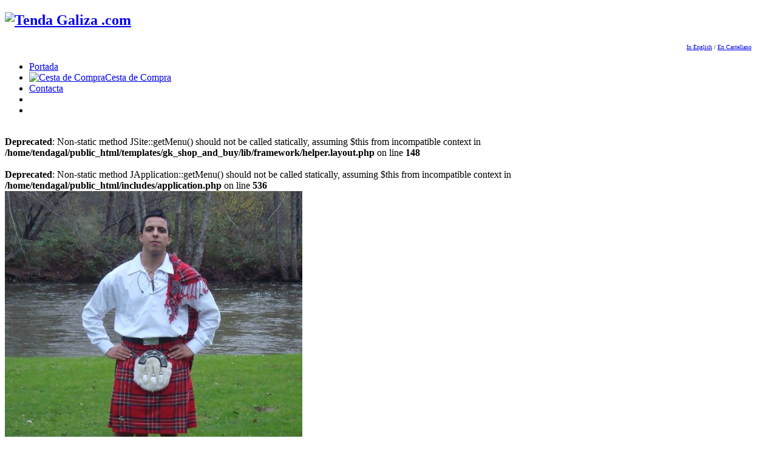

--- FILE ---
content_type: text/html; charset=utf-8
request_url: https://www.tendagaliza.com/kilts/kilt-galego/oferta-kilt-royal-stewart-completo.htm
body_size: 7368
content:
<!DOCTYPE html>
<html lang="en-gb"  class=" pattern3">
<head>
		        	<meta name="viewport" content="width=device-width, initial-scale=1, maximum-scale=2.0">
	      <base href="https://www.tendagaliza.com/kilts/kilt-galego/oferta-kilt-royal-stewart-completo.htm" />
  <meta http-equiv="content-type" content="text/html; charset=utf-8" />
  <meta name="keywords" content="Tenda, Galiza, galicia, galego, galega, gallaecia, artigo, artigos, produto, produtos, regalos, regalo, agasallo, agasallos, artesanía, bandeiras, bandeira, souvenirs, suvenirs, información, celta, celtas, céltico, céltica, sueva, reino, suevos, posters, mapa, kilts, camisolas, selección, colantes, cruces, santiago, compostela, cruz, música" />
  <meta name="title" content="Oferta: Kilt Royal Stewart - Completo" />
  <meta name="description" content="Oferta de 10 artigos: inclúe o Kilt Royal Stewart + Camisa enxebre + Faldriqueira para kilt + Saio en tartan Royal Stewart + Cinto de Coiro + Fibela para o Cinto + Carpíns + Fitas + Pin para Kilt + Broche do entrelazo de Curtis" />
  <meta name="generator" content="Joomla! - Open Source Content Management" />
  <title>Oferta: Kilt Royal Stewart - Completo</title>
  <link href="/kilts/kilt-galego/oferta-kilt-royal-stewart-completo.htm" rel="canonical" />
  <link href="https://www.tendagaliza.com/images/favicon.ico" rel="shortcut icon" type="image/vnd.microsoft.icon" />
  <link rel="stylesheet" href="/components/com_virtuemart/assets/css/vmsite-ltr.css?vmver=9047" type="text/css" />
  <link rel="stylesheet" href="/media/system/css/modal.css" type="text/css" />
  <link rel="stylesheet" href="/components/com_virtuemart/assets/css/jquery.fancybox-1.3.4.css?vmver=9047" type="text/css" />
  <link rel="stylesheet" href="https://www.tendagaliza.com/templates/gk_shop_and_buy/css/k2.css" type="text/css" />
  <link rel="stylesheet" href="https://www.tendagaliza.com/templates/gk_shop_and_buy/css/normalize.css" type="text/css" />
  <link rel="stylesheet" href="https://www.tendagaliza.com/templates/gk_shop_and_buy/css/layout.css" type="text/css" />
  <link rel="stylesheet" href="https://www.tendagaliza.com/templates/gk_shop_and_buy/css/joomla.css" type="text/css" />
  <link rel="stylesheet" href="https://www.tendagaliza.com/templates/gk_shop_and_buy/css/system/system.css" type="text/css" />
  <link rel="stylesheet" href="https://www.tendagaliza.com/templates/gk_shop_and_buy/css/template.css" type="text/css" />
  <link rel="stylesheet" href="https://www.tendagaliza.com/templates/gk_shop_and_buy/css/menu/menu.css" type="text/css" />
  <link rel="stylesheet" href="https://www.tendagaliza.com/templates/gk_shop_and_buy/css/font-awesome.css" type="text/css" />
  <link rel="stylesheet" href="https://www.tendagaliza.com/templates/gk_shop_and_buy/css/gk.stuff.css" type="text/css" />
  <link rel="stylesheet" href="https://www.tendagaliza.com/templates/gk_shop_and_buy/css/vm.css" type="text/css" />
  <link rel="stylesheet" href="https://www.tendagaliza.com/templates/gk_shop_and_buy/css/style1.css" type="text/css" />
  <style type="text/css">
.childcontent .gkcol { width: 200px; }@media screen and (max-width: 768px) {
	    	#k2Container .itemsContainer { width: 100%!important; } 
	    	.cols-2 .column-1,
	    	.cols-2 .column-2,
	    	.cols-3 .column-1,
	    	.cols-3 .column-2,
	    	.cols-3 .column-3,
	    	.demo-typo-col2,
	    	.demo-typo-col3,
	    	.demo-typo-col4 {width: 100%; }
	    	}#gkSidebar { width: 22%; }
#gkContentWrap { width: 78%; }
.gkPage { max-width: 1230px; }

  </style>
  <script src="//ajax.googleapis.com/ajax/libs/jquery/1.8.1/jquery.min.js?vmver=9047" type="text/javascript"></script>
  <script src="/components/com_virtuemart/assets/js/jquery.noconflict.js?vmver=9047" type="text/javascript"></script>
  <script src="/components/com_virtuemart/assets/js/vmsite.js?vmver=9047" type="text/javascript"></script>
  <script src="/components/com_virtuemart/assets/js/vmprices.js?vmver=9047" type="text/javascript"></script>
  <script src="/media/system/js/mootools-core.js" type="text/javascript"></script>
  <script src="/media/system/js/core.js" type="text/javascript"></script>
  <script src="/media/system/js/modal.js" type="text/javascript"></script>
  <script src="/components/com_virtuemart/assets/js/fancybox/jquery.fancybox-1.3.4.pack.js?vmver=9047" type="text/javascript"></script>
  <script src="/media/system/js/mootools-more.js" type="text/javascript"></script>
  <script src="https://www.tendagaliza.com/templates/gk_shop_and_buy/js/gk.scripts.js" type="text/javascript"></script>
  <script src="https://www.tendagaliza.com/templates/gk_shop_and_buy/js/gk.menu.js" type="text/javascript"></script>
  <script type="text/javascript">
//<![CDATA[ 
vmSiteurl = 'https://www.tendagaliza.com/' ;
vmLang = "";

//]]>

		window.addEvent('domready', function() {

			SqueezeBox.initialize({});
			SqueezeBox.assign($$('a.modal'), {
				parse: 'rel'
			});
		});
jQuery(document).ready(function() {
	jQuery("a[rel=vm-additional-images]").fancybox({
		"titlePosition" 	: "inside",
		"transitionIn"	:	"elastic",
		"transitionOut"	:	"elastic"
	});
	jQuery(".additional-images .product-image").mouseenter(function() {
		jQuery(".main-image img").attr("src",this.src );
		jQuery(".main-image img").attr("alt",this.alt );
		jQuery(".main-image a").attr("href",this.src );
		jQuery(".main-image a").attr("title",this.alt );
	}); 
});

 $GKMenu = { height:false, width:false, duration: 500 };
$GK_TMPL_URL = "https://www.tendagaliza.com/templates/gk_shop_and_buy";

$GK_URL = "https://www.tendagaliza.com/";

//<![CDATA[
jQuery(document).ready(function() {
		jQuery('#VMmenu55_81106 li.VmClose ul').hide();
		jQuery('#VMmenu55_81106 li .VmArrowdown').click(
		function() {

			if (jQuery(this).parent().next('ul').is(':hidden')) {
				jQuery('#VMmenu55_81106 ul:visible').delay(500).slideUp(500,'linear').parents('li').addClass('VmClose').removeClass('VmOpen');
				jQuery(this).parent().next('ul').slideDown(500,'linear');
				jQuery(this).parents('li').addClass('VmOpen').removeClass('VmClose');
			}
		});
	});
//]]>

  </script>
  <link rel="apple-touch-icon" href="https://www.tendagaliza.com/templates/gk_shop_and_buy/images/touch-device.png">
  <link rel="apple-touch-icon-precompose" href="https://www.tendagaliza.com/templates/gk_shop_and_buy/images/touch-device.png">

    <link rel="stylesheet" href="https://www.tendagaliza.com/templates/gk_shop_and_buy/css/small.desktop.css" media="(max-width: 1330px)" />
<link rel="stylesheet" href="https://www.tendagaliza.com/templates/gk_shop_and_buy/css/tablet.css" media="(max-width: 1024px)" />
<link rel="stylesheet" href="https://www.tendagaliza.com/templates/gk_shop_and_buy/css/small.tablet.css" media="(max-width: 820px)" />
<link rel="stylesheet" href="https://www.tendagaliza.com/templates/gk_shop_and_buy/css/mobile.css" media="(max-width: 580px)" />

<!--[if IE 9]>
<link rel="stylesheet" href="https://www.tendagaliza.com/templates/gk_shop_and_buy/css/ie/ie9.css" type="text/css" />
<![endif]-->

<!--[if IE 8]>
<link rel="stylesheet" href="https://www.tendagaliza.com/templates/gk_shop_and_buy/css/ie/ie8.css" type="text/css" />
<![endif]-->

<!--[if lte IE 7]>
<link rel="stylesheet" href="https://www.tendagaliza.com/templates/gk_shop_and_buy/css/ie/ie7.css" type="text/css" />
<![endif]-->

<!--[if (gte IE 6)&(lte IE 8)]>
<script type="text/javascript" src="https://www.tendagaliza.com/templates/gk_shop_and_buy/js/respond.js"></script>
<script type="text/javascript" src="https://www.tendagaliza.com/templates/gk_shop_and_buy/js/selectivizr.js"></script>
<script type="text/javascript" src="http://html5shim.googlecode.com/svn/trunk/html5.js"></script>
<![endif]-->	 </head>
<body class=" pattern3" data-tablet-width="1024" data-mobile-width="580">	
		
	
    <div id="gkMainWrap">
    	<div id="gkHeaderNav" class="gkPage">                    	
		    
<h2>
          <a href="https://www.tendagaliza.com/" id="gkLogo">
        <img src="https://www.tendagaliza.com/images/logo.png" alt="Tenda Galiza .com" />
     </a>
     </h2>


<div id="gkTopMenu">
	

<div class="custom"  >

	<div><img src="/images/bannergl.png" border="0" alt="" style="float: right;" /></div>	
</div>


<div class="custom"  >

	<div style="text-align: right;"><span style="font-size: x-small;"><a href="https://galicianshop.com/">In English</a> / <a href="https://tiendagalicia.com/">En Castellano</a></span></div>	
</div>

</div>
		    
		    		    
		    		    
		    		    <div id="gkMainMenu" class="gkMenuOverlay">
		    	<nav id="gkExtraMenu" class="gkMenu">
<ul class="gkmenu level0"><li  class="first active"><a href="https://www.tendagaliza.com/"  class=" first active" id="menu101" title="Portada" >Portada</a></li><li ><a href="/cesta-de-compra"  id="menu158" title="Cesta de Compra" ><img src="/images/trolleymenu.png" alt="Cesta de Compra" />Cesta de Compra</a></li><li ><a href="/contacta"  id="menu159" title="Contacta" >Contacta</a></li><li ><a href="https://www.facebook.com/Tenda-Galiza-2434382549916955"  id="menu227" title="" ><img src="/images/sm_fb.png" alt="" /></a></li><li  class="last"><a href="https://twitter.com/galicianshop"  class=" last" id="menu228" title="" ><img src="/images/sm-tw.png" alt="" /></a></li></ul>
</nav>   
		    </div>
		        	</div>
    	
		<div id="gkPageContent">
	    		    	
	    	<section id="gkContent" class="gkPage">					
				<div id="gkContentWrap" class="gkSidebarLeft">
										
					
										<div id="gkTop1" class="gkCols3 gkNoMargin">
						<div>
							
						</div>
					</div>
										
										<div id="gkTop2" class="gkCols3">
						<div>
							
						</div>
					</div>
										
						
					
					<div id="gkMainbody">
						<br />
<b>Deprecated</b>:  Non-static method JSite::getMenu() should not be called statically, assuming $this from incompatible context in <b>/home/tendagal/public_html/templates/gk_shop_and_buy/lib/framework/helper.layout.php</b> on line <b>148</b><br />
<br />
<b>Deprecated</b>:  Non-static method JApplication::getMenu() should not be called statically, assuming $this from incompatible context in <b>/home/tendagal/public_html/includes/application.php</b> on line <b>536</b><br />
							<div class="productdetails-view">
			
		<div class="productDetails">
				<div class="width36 floatleft">
												<div class="main-image">
						
							<a  rel='vm-additional-images' href="https://www.tendagaliza.com/fotos/kilt-stwfset.jpg"><img src="/fotos/kilt-stwfset.jpg" alt=""  /></a>						
							 <div class="clear"></div>
						</div>
										</div>
				<div class="width58 floatright">
													<h1>Oferta: Kilt Royal Stewart - Completo</h1>
																											
														<div class="product-additional-info">
																														
																		</div>
														
						<div class="spacer-buy-area">
								<br />				<div class="product-price" id="productPrice156">
									
			<div class="PricesalesPrice" style="display : block;" >Prezo: <span class="PricesalesPrice" >152,88 €</span></div><span class="price-crossed" ></span>			
						
				</div>
																	<div class="addtocart-area">
									<form method="post" class="product js-recalculate" action="/" >
											<input name="quantity" type="hidden" value="" />
																						<div class="product-fields">
																										<div class="product-field-type-V">
															<label class="product-fields-title" >Talle do Kilt</label>
															<select id="customPrice03" name="customPrice[0][3]">
	<option value="756">Pequena  </option>
	<option value="757">Media  </option>
	<option value="758">Media-Larga  </option>
	<option value="759">Larga  </option>
	<option value="760">Extra-larga  </option>
</select>
 </div>
																										<div class="product-field-type-V">
															<label class="product-fields-title" >Talle Camisa</label>
															<select id="customPrice111" name="customPrice[1][11]">
	<option value="761">Pequena  </option>
	<option value="762">Media  </option>
	<option value="763">Larga  </option>
	<option value="764">Extra-larga  </option>
</select>
 </div>
																										<div class="product-field-type-V">
															<label class="product-fields-title" >Cor Camisa</label>
															<select id="customPrice212" name="customPrice[2][12]">
	<option value="765">Branca  </option>
	<option value="766">Negra  </option>
</select>
 </div>
																										<div class="product-field-type-V">
															<label class="product-fields-title" >Faldriqueira</label>
															<select id="customPrice36" name="customPrice[3][6]">
	<option value="767">Coiro  </option>
	<option value="768">Crecente  </option>
	<option value="769">Oza +12,39 &euro;</option>
	<option value="770">Castrelos +12,39 &euro;</option>
	<option value="771">Compostela Negra +13,43 &euro;</option>
	<option value="772">Compostela Branca +13,43 &euro;</option>
</select>
 </div>
																										<div class="product-field-type-V">
															<label class="product-fields-title" >Cor Carpíns</label>
															<select id="customPrice413" name="customPrice[4][13]">
	<option value="773">Brancos  </option>
	<option value="774">Negros  </option>
</select>
 </div>
																										<div class="product-field-type-V">
															<label class="product-fields-title" >Cintura</label>
															<select id="customPrice59" name="customPrice[5][9]">
	<option value="775">66 cm  </option>
	<option value="776">81 cm  </option>
	<option value="777">86 cm  </option>
	<option value="778">91 cm  </option>
	<option value="779">96 cm  </option>
	<option value="780">106 cm  </option>
	<option value="781">116 cm  </option>
</select>
 </div>
																										<div class="product-field-type-V">
															<label class="product-fields-title" >Fibela</label>
															<select id="customPrice610" name="customPrice[6][10]">
	<option value="782">1 - Entrelazos  </option>
	<option value="783">2 - Cervo  </option>
	<option value="784">3 - Cocas  </option>
	<option value="785">4 - C&iacute;rculos  </option>
</select>
 </div>
																										<div class="product-field-type-V">
															<label class="product-fields-title" >Pin</label>
															<select id="customPrice714" name="customPrice[7][14]">
	<option value="786">Cruz de Santiago  </option>
	<option value="787">Cruz de Sar  </option>
	<option value="788">Espada +6,67 &euro;</option>
</select>
 </div>
																								</div>
																						
																						
																								<script type="text/javascript">
													function check(obj) {
												 		// use the modulus operator '%' to see if there is a remainder
														remainder=obj.value % ;
														quantity=obj.value;
												 		if (remainder  != 0) {
												 			alert('!');
												 			obj.value = quantity-remainder;
												 			return false;
												 		}
												 		return true;
											 		}
													</script> 
											
			<div class="addtocart-bar">
								<!-- <label for="quantity156" class="quantity_box">Cantidade: </label> -->
					<span class="quantity_box_wrap">
						<label for="quantity156" class="quantity_box">Cantidade: </label>
						<span class="quantity-box">
							<input type="text" class="quantity-input js-recalculate" name="quantity[]" onblur="check(this);"
								   value="1"/>
						</span>
						<span class="quantity-controls js-recalculate">
						<!--<input type="button" class="quantity-controls quantity-plus"/>-->
						<!--<input type="button" class="quantity-controls quantity-minus"/>-->
						</span>
					</span>
					          			<span class="addtocart-button">
          			<input type="submit" name="addtocart" class="addtocart-button" value="Engadir na Cesta" title="Engadir na Cesta" />         			 </span>
					<input type="hidden" class="pname" value="Oferta: Kilt Royal Stewart - Completo"/>
					<input type="hidden" name="view" value="cart"/>
					<noscript><input type="hidden" name="task" value="add"/></noscript>
					<input type="hidden" name="virtuemart_product_id[]" value="156"/>
												<div class="clear"></div>
											</div>
																																	<input type="hidden" name="option" value="com_virtuemart" />
																					</form>
									<div class="clear"></div>
							</div>
												
												</div>
				</div>
				<div class="clear"></div>
		</div>
			
	
	
	

		<div class="product-description gk-product-tab">
			<p><strong>Detalles do produto:<br /></strong>» Merca os dez artigos xuntos e aforra cartos!<br /> » O Kilt é ideal para festivais celtas, encontros deportivos, eventos históricos...<br /> A oferta inclúe:<br /> 1) Kilt Royal Stewart, feito no tartan da monarquía santiaguista escocesa de orixe brigantina.<br /> 2) Camisa enxebre para vestir co kilt.<br /> 3) Elegante faldriqueira básica de coiro para vestir co kilt. (Podes escoller outro tipo de faldriqueiras por un prezo extra).<br /> 4) Saio en tartan Royal Stewart para levar sobre a camisa enxebre.<br /> 5) Cinto de coiro para levar sobre o Kilt.<br /> 6) Fibela para decorar o cinto de coiro.<br /> 7) Carpíns en cor branca ou negra.<br /> 8) Fitas en tartan Royal Stewart para decorar os carpíns.<br /> 9) Pin para decorar o kilt e pechar a abertura da perna.<br /> 10) Broche do entrelazo de Curtis para suxeitar e decorar o saio.<br /> <br /> <br /> <strong>Para saberes máis sobre a historia da saia celta e do tartan na Galiza, visita:</strong><br /> <a href="http://www.tartan.galician.org/" target="_blank">www.tartan.galician.org<br /></a><br /> <strong>Tabela de talles de Kilt</strong><br /> Para saberes cal é a talle ideal do teu kilt, é necesario medir o perímetro da <strong>cintura</strong>. Para máis información visita: <a href="http://www.tartan.galician.org/kilt-gallaecia.htm#instruccions" target="_blank">www.tartan.galician.org/kilt-gallaecia.htm#instruccions</a></p>
<table width="100%" border="1" align="center">
<tbody>
<tr>
<td><strong>Talle do Kilt<br /></strong></td>
<td><strong>Medida da cintura</strong></td>
</tr>
<tr>
<td>Rapaz</td>
<td>66 cm</td>
</tr>
<tr>
<td>Adulto - Pequena</td>
<td>81 cm</td>
</tr>
<tr>
<td>Adulto - Media</td>
<td>86 cm</td>
</tr>
<tr>
<td>Adulto - Media-Larga</td>
<td>96.5 cm</td>
</tr>
<tr>
<td>Adulto - Larga</td>
<td>106.7 cm</td>
</tr>
<tr>
<td>Adulto - Extra Larga</td>
<td>116.8 cm</td>
</tr>
</tbody>
</table>
<p><br /> <br /> <strong>Tabela de talles de Camisa</strong><br /> Para saberes cal é a talle ideal da túa camisa, é necesario medir o diámetro do peito:</p>
<table width="100%" border="1" align="center">
<tbody>
<tr>
<td><strong>Talle da Camisa<br /></strong></td>
<td><strong>Medida no Peito</strong></td>
</tr>
<tr>
<td><strong>S</strong> - (Pequena)</td>
<td>97-102 cm</td>
</tr>
<tr>
<td><strong>M</strong> - (Media)</td>
<td>102-107 cm</td>
</tr>
<tr>
<td><strong>L</strong> - (Larga)</td>
<td>107-112 cm</td>
</tr>
<tr>
<td><strong>XL</strong> - (Extra-Larga)</td>
<td>112-117 cm</td>
</tr>
</tbody>
</table>
<p><img src="http://www.tendagaliza.com/images/tabela-camisa.png" border="0" alt="Como medir a talla da camisa" width="305" height="233" align="middle" /></p>
<p><strong>Ao terminares a túa compra, terás una casiña de "Comentarios" onde nos podes enviar a medida exacta do perímetro da túa cintura. Envíanos por favor a túa medida exacta para asegurármonos de que recebes o talle de kilt axeitado para a túa medida.</strong></p> 
	</div>
			
			
		
<div>
<b> Mostra este artigo aos teus amigos:</b><br>
<span class='st_facebook_large' displayText='Facebook'></span>
<span class='st_twitter_large' displayText='Tweet'></span>
<span class='st_linkedin_large' displayText='LinkedIn'></span>
<span class='st_yahoo_bmarks_large' displayText='Yahoo'></span>
<span class='st_pinterest_large' displayText='Pinterest'></span>
<span class='st_plusone_large' displayText='Google +1'></span>
<script type="text/javascript">var switchTo5x=true;</script>
<script type="text/javascript" src="http://w.sharethis.com/button/buttons.js"></script>
<script type="text/javascript">stLight.options({publisher: "801f21e9-1614-4c38-9b56-f921501efc2a"});</script>
</div>	
		
		
				
		</div>

											</div>
					
										<div id="gkMainbodyBottom">
						
					</div>
									</div>
				
								<aside id="gkSidebar">
					
					<div>
						<div class="box "><div class="content"><!--BEGIN Search Box -->
<form action="/search" method="get">
<div class="search">
<input style="height:16px;vertical-align :middle;" name="keyword" id="mod_virtuemart_search" maxlength="25" alt="Search" class="inputbox" type="text" size="25" value="Percura un artigo..»"  onblur="if(this.value=='') this.value='Percura un artigo..»';" onfocus="if(this.value=='Percura un artigo..»') this.value='';" /></div>
		<input type="hidden" name="limitstart" value="0" />
		<input type="hidden" name="option" value="com_virtuemart" />
		<input type="hidden" name="view" value="category" />

	  </form>

<!-- End Search Box -->
</div></div><div class="box "><h3 class="header">Artigos</h3><div class="content">
<ul class="VMmenu" id="VMmenu55_81106" >

<li class="VmClose">
	<div>
		<a href="/deportes" >Deportes</a>	</div>
</li>

<li class="VmOpen">
	<div>
		<a href="/kilts" >Kilts</a>			<span class="VmArrowdown"> </span>
				</div>
<ul class="menu">

<li>
	<div ><a href="/kilts/kilt-galego" >Kilts</a></div>
</li>

<li>
	<div ><a href="/kilts/faldriqueiras" >Faldriqueiras</a></div>
</li>

<li>
	<div ><a href="/kilts/complementos" >Complementos</a></div>
</li>
</ul>
</li>

<li class="VmClose">
	<div>
		<a href="/xoiaria" >Xoiaría</a>			<span class="VmArrowdown"> </span>
				</div>
<ul class="menu">

<li>
	<div ><a href="/xoiaria/colgarellos" >Colgarellos</a></div>
</li>

<li>
	<div ><a href="/xoiaria/pulseiras" >Pulseiras</a></div>
</li>

<li>
	<div ><a href="/xoiaria/pins-e-broches" >Pins e Broches</a></div>
</li>

<li>
	<div ><a href="/xoiaria/letras-celtas" >Letras Celtas</a></div>
</li>
</ul>
</li>

<li class="VmClose">
	<div>
		<a href="/camino-de-santiago" >Camiño de Santiago</a>	</div>
</li>

<li class="VmClose">
	<div>
		<a href="/bandeiras" >Bandeiras</a>			<span class="VmArrowdown"> </span>
				</div>
<ul class="menu">

<li>
	<div ><a href="/bandeiras/galiza" >Galegas e Históricas</a></div>
</li>

<li>
	<div ><a href="/bandeiras/paises-celtas" >Países Celtas</a></div>
</li>
</ul>
</li>

<li class="VmClose">
	<div>
		<a href="/colantes" >Colantes</a>	</div>
</li>

<li class="VmClose">
	<div>
		<a href="/mendos" >Mendos</a>	</div>
</li>

<li class="VmClose">
	<div>
		<a href="/bebe-e-neno" >Para os pequenos</a>	</div>
</li>

<li class="VmClose">
	<div>
		<a href="/peluches" >Peluches</a>	</div>
</li>

<li class="VmClose">
	<div>
		<a href="/lar-galego" >Lar Galego</a>			<span class="VmArrowdown"> </span>
				</div>
<ul class="menu">

<li>
	<div ><a href="/lar-galego/lareira" >Lareira</a></div>
</li>

<li>
	<div ><a href="/lar-galego/decoracion" >Decoración</a></div>
</li>
</ul>
</li>

<li class="VmClose">
	<div>
		<a href="/posters" >Posters</a>			<span class="VmArrowdown"> </span>
				</div>
<ul class="menu">

<li>
	<div ><a href="/posters/mapas" >Mapas</a></div>
</li>

<li>
	<div ><a href="/posters/paisaxes" >Paisaxes</a></div>
</li>

<li>
	<div ><a href="/posters/arte" >Arte</a></div>
</li>
</ul>
</li>

<li class="VmClose">
	<div>
		<a href="/festa-galega" >Festa Galega</a>	</div>
</li>
</ul>
</div></div>
					</div>
				</aside>
					    	</section>
    	</div>
		    
				<div id="gkBottom1" class="gkPage">
			<div class="gkCols6">
				<div class="box  gkmod-1 nomargin"><h3 class="header">Artigos ao Chou</h3><div class="content"><div class="vmgroup">

			<div class="vmproduct productdetails">
						<div class=" width20 floatleft">
				<div class="spacer">
					<a href="/colantes/colante-para-automovil-gz.htm" title="Colante para automóvil 'GZ'"><img src="/fotos/resized/st-gz2th.jpg" alt="st-gz29" class="featuredProductImage" /></a><div class="clear"></div>					<a href="/colantes/colante-para-automovil-gz.htm">Colante para automóvil 'GZ'</a>        <div class="clear"></div><div class="PricesalesPrice" style="display : block;" ><span class="PricesalesPrice" >2,06 €</span></div>				</div>
			</div>
						<div class=" width20 floatleft">
				<div class="spacer">
					<a href="/kilts/fitas-para-carpins-e-kilt-r-stewart.htm" title="Fitas para carpíns e Kilt R.Stewart"><img src="/fotos/resized/kilt-stwflshth.jpg" alt="kilt-stwflsh" class="featuredProductImage" /></a><div class="clear"></div>					<a href="/kilts/fitas-para-carpins-e-kilt-r-stewart.htm">Fitas para carpíns e Kilt R.Stewart</a>        <div class="clear"></div><div class="PricesalesPrice" style="display : block;" ><span class="PricesalesPrice" >11,56 €</span></div>				</div>
			</div>
						<div class=" width20 floatleft">
				<div class="spacer">
					<a href="/bandeiras/bandeira-do-eo-navia.htm" title="Bandeira do Eo-Navia"><img src="/fotos/resized/f-eonavth.jpg" alt="f-eonav" class="featuredProductImage" /></a><div class="clear"></div>					<a href="/bandeiras/bandeira-do-eo-navia.htm">Bandeira do Eo-Navia</a>        <div class="clear"></div><div class="PricesalesPrice" style="display : block;" ><span class="PricesalesPrice" >9,07 €</span></div>				</div>
			</div>
						<div class=" width20 floatleft">
				<div class="spacer">
					<a href="/bandeiras/bandeirina-de-mesa-galiza-16x10cm.htm" title="Bandeiriña de Mesa Galiza 16x10cm"><img src="/fotos/resized/f-smgalith.jpg" alt="Bandeiriña de Mesa Galiza 16x10cm" class="featuredProductImage" /></a><div class="clear"></div>					<a href="/bandeiras/bandeirina-de-mesa-galiza-16x10cm.htm">Bandeiriña de Mesa Galiza 16x10cm</a>        <div class="clear"></div><div class="PricesalesPrice" style="display : block;" ><span class="PricesalesPrice" >2,47 €</span></div>				</div>
			</div>
						<div class=" width20 floatleft">
				<div class="spacer">
					<a href="/posters/poster-galiza-e-europa-en-486.htm" title="Poster - Galiza e Europa en 486"><img src="/fotos/resized/p-gal486th.jpg" alt="Poster - Galiza e Europa en 486" class="featuredProductImage" /></a><div class="clear"></div>					<a href="/posters/poster-galiza-e-europa-en-486.htm">Poster - Galiza e Europa en 486</a>        <div class="clear"></div><div class="PricesalesPrice" style="display : block;" ><span class="PricesalesPrice" >21,00 €</span></div>				</div>
			</div>
					</div>
		<br style='clear:both;'/>

		</div></div></div>
			</div>
		</div>
				    
	    	    <div id="gkBottom2" class="gkPage">
	    	<div class="gkCols6 gkNoMargin">
	    		<div class="box  gkmod-4"><h3 class="header">Pago Seguro</h3><div class="content">

<div class="custom"  >

	<p>Transaccións realizadas en servidor seguro.<br />Le <a href="/pagamento">Métodos de Pago</a> e <a href="/privacidade">Privacidade</a> para máis información.</p>
<p><img src="/images/stories/paym.jpg" border="0" width="209" height="26" style="border: 0;" /></p>	
</div>
</div></div><div class="box  gkmod-4"><h3 class="header">Termos de Servizo</h3><div class="content">
<ul class="menu">
<li class="item-131"><a href="/termos-de-servizo" >Termos Xerais</a></li><li class="item-132"><a href="/pagamento" >Pagamento</a></li><li class="item-133"><a href="/envios" >Envíos e Devolucións</a></li><li class="item-130"><a href="/privacidade" >Privacidade</a></li><li class="item-129"><a href="/contacto" >Contacto</a></li></ul>
</div></div><div class="box  gkmod-4"><h3 class="header">Nas Redes Sociais</h3><div class="content">

<div class="custom"  >

	<a href="https://www.facebook.com/Tenda-Galiza-2434382549916955"><img src="/images/facebookgal.png" border="0" /></a>  <a href="https://twitter.com/galicianshop"><img src="/images/twitter_logo.png" border="0" /></a><br /><a href="http://www.youtube.com/galicianshop"><img src="/images/youtube.gif" border="0" /></a><br /><br />	
</div>
</div></div>
	    	</div>
	    </div>
	    	</div>    
    
    
<footer id="gkFooter" class="gkPage">
		
		<p id="gkCopyrights">© Tenda Galiza .com  2006-2023</p>
		
	</footer>   	
   	   	
   	   	
   	
   	
   	<div id="gkPopupOverlay"></div>
   	

<!-- +1 button -->

<!-- twitter -->


<!-- Pinterest script --> 

<script type="text/javascript">var _gaq = _gaq || []; _gaq.push(['_setAccount', 'UA-3046139-6']); _gaq.push(['_trackPageview']);(function() { var ga = document.createElement('script'); ga.type = 'text/javascript'; ga.async = true;ga.src = ('https:' == document.location.protocol ? 'https://ssl' : 'http://www') + '.google-analytics.com/ga.js';var s = document.getElementsByTagName('script')[0]; s.parentNode.insertBefore(ga, s); })();</script>   		
	
</body>
</html>